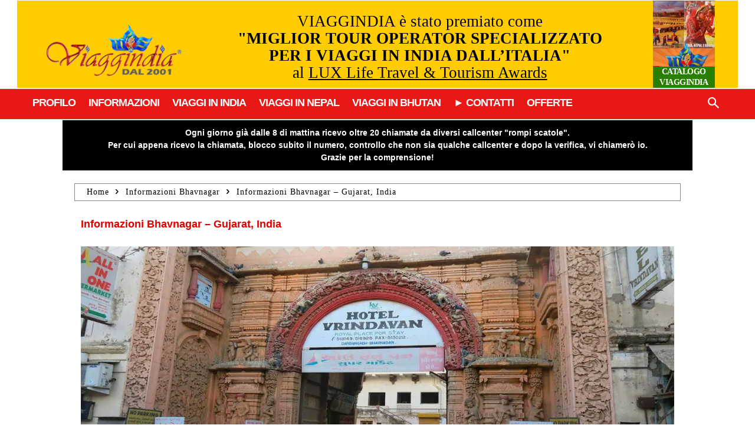

--- FILE ---
content_type: text/javascript; charset=utf-8
request_url: https://www.viaggindia.it/wp-content/cache/min/1/wp-content/plugins/wordpress-gdpr/public/js/wordpress-gdpr-public.js?ver=1763559573
body_size: 4378
content:
(function($){'use strict';var pluginName="gdpr",defaults={bla:"",};function Plugin(element,options){this.element=element;this.settings=$.extend({},defaults,options);this._defaults=defaults;this._name=pluginName;this.init()}
$.extend(Plugin.prototype,{init:function(){var that=this;this.window=$(window);this.documentHeight=$(document).height();this.windowHeight=this.window.height();this.privacySettingsCheckPerformed=!1;this.elements={};this.elements.popUp=$('.wordpress-gdpr-popup-container');this.elements.popUpAgreeLink=$('.wordpress-gdpr-popup-agree');this.elements.popUpDeclineLink=$('.wordpress-gdpr-popup-decline');this.elements.popUpCloseLink=$('.wordpress-gdpr-popup-close');this.elements.popUpBackdrop=$('.wordpress-gdpr-popup-overlay-backdrop');this.privacySettingsLoaded={};this.elements.privacySettingsPopupTrigger=$('.wordpress-gdpr-privacy-settings-trigger-container');this.elements.privacySettingsPopup=$('.wordpress-gdpr-privacy-settings-popup');this.elements.privacySettingsPopupPrivacySettings=$('.wordpress-gdpr-privacy-settings-popup-privacy-settings-modal');this.elements.privacySettingsPopupAgreeLink=$('.wordpress-gdpr-privacy-settings-popup-agree');this.elements.privacySettingsPopupDeclineLink=$('.wordpress-gdpr-privacy-settings-popup-decline');this.elements.privacySettingsPopupCloseLink=$('.wordpress-gdpr-privacy-settings-popup-close');this.elements.privacySettingsPopupSaveLink=$('.wordpress-gdpr-privacy-settings-popup-services-save');this.elements.privacySettingsPopupBackdrop=$('.wordpress-gdpr-privacy-settings-popup-backdrop');if(this.settings.geoIP=="1"){this.getUsersCountry(function(country){var euCountries=['AT','BE','BG','HR','CY','CZ','DK','EE','FI','FR','DE','GR','HU','IE','IT','LV','LT','LU','MT','NL','PL','PT','RO','SK','SI','ES','SE','GB','NO','LI','IS'];var isEU=that.isInArray(country,euCountries);if(isEU){that.popUp()}else{$('.wordpress-gdpr-popup-actions-buttons .wordpress-gdpr-popup-agree').trigger('click');that.elements.privacySettingsPopupTrigger.remove()}})}else{this.popUp()}
this.popUpAgree();this.popUpClose();this.popUpDecline();this.popUpPrivacySettings();this.popUpPrivacySettingsOpen();this.popUpPrivacySettingsClose();this.privacyPolicyTermsAcceptance();this.commentFormprivacyPolicyTermsAcceptance()},popUp:function(){var botPattern="(craw|googlebot\/|bot|Googlebot-Mobile|Googlebot-Image|Google favicon|Mediapartners-Google|bingbot|Slurp|Java|wget|curl|Commons-HttpClient|Python-urllib|libwww|httpunit|nutch|phpcrawl|msnbot|jyxobot|FAST-WebCrawler|FAST Enterprise Crawler|biglotron|teoma|convera|seekbot|gigablast|exabot|ngbot|ia_archiver|GingerCrawler|webmon |httrack|webcrawler|grub.org|UsineNouvelleCrawler|antibot|netresearchserver|speedy|fluffy|bibnum.bnf|findlink|msrbot|panscient|yacybot|AISearchBot|IOI|ips-agent|tagoobot|MJ12bot|dotbot|woriobot|yanga|buzzbot|mlbot|yandexbot|purebot|Linguee Bot|Voyager|CyberPatrol|voilabot|baiduspider|citeseerxbot|spbot|twengabot|postrank|turnitinbot|scribdbot|page2rss|sitebot|linkdex|Adidxbot|blekkobot|ezooms|dotbot|Mail.RU_Bot|discobot|heritrix|findthatfile|europarchive.org|NerdByNature.Bot|sistrix crawler|ahrefsbot|Aboundex|domaincrawler|wbsearchbot|summify|ccbot|edisterbot|seznambot|ec2linkfinder|gslfbot|aihitbot|intelium_bot|facebookexternalhit|yeti|RetrevoPageAnalyzer|lb-spider|sogou|lssbot|careerbot|wotbox|wocbot|ichiro|DuckDuckBot|lssrocketcrawler|drupact|webcompanycrawler|acoonbot|openindexspider|gnam gnam spider|web-archive-net.com.bot|backlinkcrawler|coccoc|integromedb|content crawler spider|toplistbot|seokicks-robot|it2media-domain-crawler|ip-web-crawler.com|lighthouse|siteexplorer.info|elisabot|proximic|changedetection|blexbot|arabot|WeSEE:Search|niki-bot|CrystalSemanticsBot|rogerbot|360Spider|psbot|InterfaxScanBot|Lipperhey SEO Service|CC Metadata Scaper|g00g1e.net|GrapeshotCrawler|urlappendbot|brainobot|fr-crawler|binlar|SimpleCrawler|Livelapbot|Twitterbot|cXensebot|smtbot|bnf.fr_bot|A6-Indexer|ADmantX|Facebot|Twitterbot|OrangeBot|memorybot|AdvBot|MegaIndex|SemanticScholarBot|ltx71|nerdybot|xovibot|BUbiNG|Qwantify|archive.org_bot|Applebot|TweetmemeBot|crawler4j|findxbot|SemrushBot|yoozBot|lipperhey|y!j-asr|Domain Re-Animator Bot|AddThis|bot|googlebot|crawler|spider|robot|crawling)";var re=new RegExp(botPattern,'i');if(re.test(navigator.userAgent)){return!1}
var that=this;var cookiesAllowed=!1;if(localStorage&&that.getParameterByName('gdpr')!=="debug"&&(that.getCookie('wordpress_gdpr_cookies_allowed')&&that.getCookie('wordpress_gdpr_cookies_declined'))){var retrievedObject=localStorage.getItem('wordpress_gdpr_services_allowed_temp');if(retrievedObject){var services=JSON.parse(retrievedObject);if(services){if(services.version==that.settings.version){that.executeServices(services);return}else{if(that.elements.popUpBackdrop.length>0){that.elements.popUpBackdrop.show()}
that.elements.popUp.show();that.checkPrivacySettings();return}}else{if(that.elements.popUpBackdrop.length>0){that.elements.popUpBackdrop.show()}
that.elements.popUp.show();that.checkPrivacySettings();return}}}
$.ajax({type:'post',url:that.settings.ajaxURL,dataType:'json',data:{action:'check_privacy_setting',setting:'wordpress_gdpr_cookies_allowed',current_page_id:that.get_current_page_id()},success:function(response){var popupExcludePages=that.settings.popupExcludePages;var exclude=!1;if(!that.isEmpty(popupExcludePages)){var currentPage,matches=document.body.className.match(/(^|\s)post-id-(\d+)(\s|$)/);if(matches){currentPage=matches[2]}else{matches=document.body.className.match(/(^|\s)page-id-(\d+)(\s|$)/);if(matches){currentPage=matches[2]}}
if(currentPage!==""&&that.isInArray(currentPage,popupExcludePages)){exclude=!0}}
if(!exclude){if(response.firstTime){if(that.elements.popUpBackdrop.length>0){that.elements.popUpBackdrop.show()}
$.each($('.gdpr-service-switch:not(:disabled)'),function(i,index){$(this).prop('checked',!0)});that.elements.popUp.show()}else if((!response.allowed&&!response.declined)||that.getParameterByName('gdpr')==="debug"){if(that.elements.popUpBackdrop.length>0){that.elements.popUpBackdrop.show()}
that.elements.popUp.show()}else{if(that.elements.popUpBackdrop.length>0){that.elements.popUpBackdrop.hide()}
that.elements.popUp.hide()}}
that.checkPrivacySettings()},error:function(xhr,ajaxOptions,thrownError){console.log(xhr);console.log(ajaxOptions);console.log(thrownError)}})},popUpClose:function(){var that=this;$(that.elements.popUpCloseLink).on('click',function(e){e.preventDefault();if(that.elements.popUpBackdrop.length>0){that.elements.popUpBackdrop.fadeOut()}
that.elements.popUp.fadeOut()})},popUpDecline:function(){var that=this;that.elements.popUpDeclineLink.on('click',function(e){e.preventDefault();var $this=$(this);var text=$this.text();$this.html('<i class="fa fa-spinner fa-spin"></i>');$.ajax({type:'post',url:that.settings.ajaxURL,dataType:'json',data:{action:'wordpress_gdpr_decline_cookies'},success:function(response){if(localStorage){localStorage.removeItem('wordpress_gdpr_services_allowed_temp')}
if(that.elements.popUpBackdrop.length>0){that.elements.popUpBackdrop.fadeOut()}
$('.wordpress-gdpr-privacy-settings-popup, .wordpress-gdpr-privacy-settings-popup-backdrop').fadeOut();that.elements.popUp.fadeOut();$.each($('.gdpr-service-switch:not(:disabled)'),function(i,index){$(this).prop('checked',!1)});$this.text(text)},error:function(xhr,ajaxOptions,thrownError){console.log(xhr);console.log(ajaxOptions);console.log(thrownError)}})})},popUpAgree:function(){var that=this;that.elements.popUpAgreeLink.on('click',function(e){e.preventDefault();var $this=$(this);var text=$this.text();$this.html('<i class="fa fa-spinner fa-spin"></i>');$.ajax({type:'post',url:that.settings.ajaxURL,dataType:'json',data:{action:'wordpress_gdpr_allow_cookies'},success:function(response){if(localStorage){localStorage.removeItem('wordpress_gdpr_services_allowed_temp')}
if(that.elements.popUpBackdrop.length>0){that.elements.popUpBackdrop.fadeOut()}
$('.wordpress-gdpr-privacy-settings-popup, .wordpress-gdpr-privacy-settings-popup-backdrop').fadeOut();that.elements.popUp.fadeOut();$.each($('.gdpr-service-switch:not(:disabled)'),function(i,index){$(this).prop('checked',!0)});that.checkPrivacySettings();$this.text(text)},error:function(xhr,ajaxOptions,thrownError){console.log(xhr);console.log(ajaxOptions);console.log(thrownError)}})})},popUpPrivacySettingsOpen:function(){var that=this;$('.wordpress-gdpr-open-privacy-settings-modal').on('click',function(e){e.preventDefault();if(($('.wordpress-gdpr-privacy-settings-popup-services-container').length<1)){alert('No GDPR Service Categories / Services created yet. Remove the trigger or create services and attach them to service categories first.');return!1}
if($('.wordpress-gdpr-popup').length>0){$('.wordpress-gdpr-popup').hide(0,function(){$('.wordpress-gdpr-privacy-settings-popup, .wordpress-gdpr-privacy-settings-popup-backdrop').fadeIn()})}else{$('.wordpress-gdpr-privacy-settings-popup, .wordpress-gdpr-privacy-settings-popup-backdrop').fadeIn()}})},popUpPrivacySettingsClose:function(){var that=this;$(that.elements.privacySettingsPopupCloseLink).on('click',function(e){e.preventDefault();if(that.elements.privacySettingsPopupBackdrop.length>0){that.elements.privacySettingsPopupBackdrop.fadeOut()}
that.elements.privacySettingsPopup.fadeOut()});$(that.elements.privacySettingsPopupSaveLink).on('click',function(e){e.preventDefault();if(that.elements.privacySettingsPopupBackdrop.length>0){that.elements.privacySettingsPopupBackdrop.fadeOut()}
that.checkPrivacySettings();that.elements.privacySettingsPopup.fadeOut()});if(that.settings.privacySettingsPopupBackdropDisableClick=="0"){$(that.elements.privacySettingsPopupBackdrop).on('click',function(e){e.preventDefault();if(that.elements.privacySettingsPopupBackdrop.length>0){that.elements.privacySettingsPopupBackdrop.fadeOut()}
that.elements.privacySettingsPopup.fadeOut()})}},popUpPrivacySettings:function(){$('.wordpress-gdpr-popup-privacy-settings-open-service-category').on('click',function(e){e.preventDefault();$('.wordpress-gdpr-popup-privacy-settings-open-service-category').removeClass('wordpress-gdpr-popup-privacy-settings-service-category-active');$(this).addClass('wordpress-gdpr-popup-privacy-settings-service-category-active');var id=$(this).data('id');$('.wordpress-gdpr-popup-privacy-settings-services-content:not(#wordpress-gdpr-popup-privacy-settings-services-content-'+id+')').hide(0,function(){$('#wordpress-gdpr-popup-privacy-settings-services-content-'+id).show()})});$('.wordpress-gdpr-popup-privacy-settings-services-content-title').on('click',function(e){e.preventDefault();var $this=$(this);var id=$(this).data('id');var fa=$this.find('.fa');var description=$('#wordpress-gdpr-popup-privacy-settings-services-content-description-'+id);if(description.css('display')=='none'){description.slideDown();fa.removeClass('fa-caret-right').addClass('fa-caret-down')}else{description.slideUp();fa.removeClass('fa-caret-down').addClass('fa-caret-right')}})},checkPrivacySettings:function(){var that=this;var settings={};var switches=$('.gdpr-service-switch');$.each(switches,function(){var serviceID=$(this).data('id');settings[serviceID]=serviceID});$.ajax({type:'post',url:that.settings.ajaxURL,dataType:'json',data:{action:'check_privacy_settings',settings:settings,},success:function(response){if(localStorage&&response!==0){response.version=that.settings.version;localStorage.setItem('wordpress_gdpr_services_allowed_temp',JSON.stringify(response))}
that.executeServices(response)},error:function(xhr,ajaxOptions,thrownError){console.log(xhr);console.log(ajaxOptions);console.log(thrownError)}})},executeServices:function(services){var that=this;if(!services){return}
window.dataLayer=window.dataLayer||[];if(that.settings.consentModeV2=="1"){window.gtag=function(){dataLayer.push(arguments)}
window.gtag('consent','default',{ad_storage:'denied',analytics_storage:'denied',ad_user_data:'denied',ad_personalization:'denied',wait_for_update:500})}
var that=this;var obj={'event':'consent_status'};$.each(services,function(i,index){if(index.allowed&&!that.privacySettingsLoaded[i]){if(index.head!==""){$("head").append(index.head)}
if(index.body!==""){$(index.body).prependTo($('body'))}}
if(index.adsense=="1"&&!index.allowed&&that.privacySettingsLoaded[i]){var adsExists=$(".adsbygoogle");if(adsExists.length>0&&that.getCookie('wordpress_gdpr_adsense_allowed')!=="true"){adsExists.remove()}}
if(index.adwords=="1"&&index.allowed&&that.settings.consentModeV2=="1"){window.gtag('consent','update',{'ad_storage':'granted','ad_user_data':'granted','ad_personalization':'granted',})}
if(index.analytics=="1"&&index.allowed&&that.settings.consentModeV2=="1"){window.gtag('consent','update',{'analytics_storage':'granted',})}
var checkbox_exists=$('input[name="'+i+'"]');if(checkbox_exists.length>0){if(index.allowed){checkbox_exists.prop('checked',!0);that.privacySettingsLoaded[i]=!0}else{checkbox_exists.prop('checked',!1);that.privacySettingsLoaded[i]=!1}}
obj[index.name]=index.allowed;if(checkbox_exists.length>0&&!that.privacySettingsCheckPerformed){checkbox_exists.on('change',function(e){var checked=$(this).prop('checked');var name=$(this).prop('name');$('.wordpress-gdpr-privacy-settings-popup-message').fadeIn();$.ajax({type:'post',url:that.settings.ajaxURL,dataType:'json',data:{action:'update_privacy_setting',setting:name,checked:checked,},success:function(response){if(localStorage){localStorage.removeItem('wordpress_gdpr_services_allowed_temp')}
setTimeout(function(){$('.wordpress-gdpr-privacy-settings-popup-message').fadeOut()},1500);var index=response[name];if(index.head!==""&&index.allowed&&!that.privacySettingsLoaded[name]){$("head").append(index.head)}
if(index.body!==""&&index.allowed&&!that.privacySettingsLoaded[name]){$(index.body).prependTo($('body'))}
if(index.adsense=="1"&&!index.allowed&&!that.privacySettingsLoaded[name]){var adsExists=$(".adsbygoogle");if(adsExists.length>0&&that.getCookie('wordpress_gdpr_adsense_allowed')!=="true"){adsExists.remove()}}
var obj={};obj[index.name]=index.allowed;window.dataLayer.push({'event':'consent_status','consents':obj});if(index.analytics=="1"&&index.allowed&&that.settings.consentModeV2=="1"){window.gtag('consent','update',{'analytics_storage':'granted',})}
if(index.adwords=="1"&&index.allowed&&that.settings.consentModeV2=="1"){window.gtag('consent','update',{'ad_storage':'granted','ad_user_data':'granted','ad_personalization':'granted',})}
var checkbox_exists=$('input[name="'+name+'"]');if(checkbox_exists.length>0){if(index.allowed){checkbox_exists.prop('checked',!0);that.privacySettingsLoaded[name]=!0}else{checkbox_exists.prop('checked',!1)}}}})})}});that.privacySettingsCheckPerformed=!0;if(that.settings.consentModeV2=="1"){window.dataLayer.push({'event':'consent_status','consents':obj})}},get_current_page_id:function(){var page_body=$('body.page');var id=0;if(page_body){var page_body_class=page_body.attr('class')
if(page_body_class||page_body_class!=null){if(page_body_class.length>1){var page_body_class_list=page_body_class.split(/\s+/);$.each(page_body_class_list,function(index,item){if(item.indexOf('page-id')>=0){var item_arr=item.split('-');id=item_arr[item_arr.length-1];return!1}})}}}
return id},getUsersCountry:function(callback){var that=this;$.ajax({url:"https://get.geojs.io/v1/ip/geo.json",type:'get',dataType:'json',success:function(response){callback(response.country_code)},error:function(jqXHR,textStatus,errorThrown){console.log(jqXHR);console.log(textStatus);console.log(errorThrown)}})},commentFormprivacyPolicyTermsAcceptance:function(){var that=this;var submit=$('#commentform input[type="submit"]');if(submit.length<1){return!1}
var checkbox=$('#commentform #privacy_policy');if(checkbox.length<1){return!1}
submit.on('click',function(e){var checkboxChecked=checkbox.is(':checked');if(!checkboxChecked){e.preventDefault();alert(that.settings.acceptanceText);return!1}
$.ajax({type:'post',url:that.settings.ajaxURL,dataType:'json',data:{action:'wordpress_gdpr_update_privacy_policy_terms',setting:'wordpress_gdpr_privacy_policy_accepted',checked:checkboxChecked,}});return!0})},privacyPolicyTermsAcceptance:function(){var that=this;if($('#accept-privacy-policy-checkbox').length<1&&$('#accept-terms-conditions-checkbox').length<1){return!1}
$('#accept-privacy-policy-checkbox').on('click',function(e){var name=$(this).prop('name');var checked=$(this).prop('checked');if(!checked){alert(that.settings.acceptanceText);return!1}
$.ajax({type:'post',url:that.settings.ajaxURL,dataType:'json',data:{action:'wordpress_gdpr_update_privacy_policy_terms',setting:name,checked:checked,},})});$('#accept-terms-conditions-checkbox').on('click',function(e){var name=$(this).prop('name');var checked=$(this).prop('checked');$.ajax({type:'post',url:that.settings.ajaxURL,dataType:'json',data:{action:'wordpress_gdpr_update_privacy_policy_terms',setting:name,checked:checked,},})})},deleteAllCookies:function(){var cookies=document.cookie.split(";");for(var i=0;i<cookies.length;i++){var cookie=cookies[i];var eqPos=cookie.indexOf("=");var name=eqPos>-1?cookie.substr(0,eqPos):cookie;document.cookie=name+"=;expires=Thu, 01 Jan 1970 00:00:00 GMT"}},isEmpty:function(obj){if(obj==null)return!0;if(obj.length>0)return!1;if(obj.length===0)return!0;for(var key in obj){if(hasOwnProperty.call(obj,key))return!1}
return!0},sprintf:function parse(str){var args=[].slice.call(arguments,1),i=0;return str.replace(/%s/g,function(){return args[i++]})},getCookie:function(cname){var name=cname+"=";var ca=document.cookie.split(';');for(var i=0;i<ca.length;i++){var c=ca[i];while(c.charAt(0)==' ')c=c.substring(1);if(c.indexOf(name)===0)return c.substring(name.length,c.length)}
return""},createCookie:function(name,value,days){var expires="";if(days){var date=new Date();date.setTime(date.getTime()+(days*24*60*60*1000));var expires="; expires="+date.toGMTString()}
document.cookie=name+"="+value+expires+"; path=/"},deleteCookie:function(name){this.createCookie(name,'',-10)},getParameterByName:function(name,url){if(!url)url=window.location.href;name=name.replace(/[\[\]]/g,"\\$&");var regex=new RegExp("[?&]"+name+"(=([^&#]*)|&|#|$)","i"),results=regex.exec(url);if(!results)return null;if(!results[2])return'';return decodeURIComponent(results[2].replace(/\+/g," "))},isInArray:function(value,array){return array.indexOf(value)>-1}});$.fn[pluginName]=function(options){return this.each(function(){if(!$.data(this,"plugin_"+pluginName)){$.data(this,"plugin_"+pluginName,new Plugin(this,options))}})};$(document).ready(function(){$("body").gdpr(gdpr_options)})})(jQuery)

--- FILE ---
content_type: text/javascript; charset=utf-8
request_url: https://www.viaggindia.it/wp-content/cache/min/1/wp-content/plugins/tooltips-pro/js/articulate.js?ver=1763559573
body_size: 2619
content:
/* Articulate.js (1.1.0). (C) 2017 Adam Coti. MIT @license: en.wikipedia.org/wiki/MIT_License

   See Github page at: https://github.com/acoti/articulate.js
   See Web site at: http://articulate.purefreedom.com

*/
(function($){"use strict";var ignoreTagsUser=new Array();var recognizeTagsUser=new Array();var replacements=new Array();var customTags=new Array();var rateDefault=1.10;var pitchDefault=1;var volumeDefault=1;var rateUserDefault;var pitchUserDefault;var volumeUserDefault;var voiceUserDefault;var rate=rateDefault;var pitch=pitchDefault;var volume=volumeDefault;var voices=new Array();function voiceTag(prepend,append){this.prepend=prepend;this.append=append}
function voiceObj(name,language){this.name=name;this.language=language}
function populateVoiceList(){var systemVoices=speechSynthesis.getVoices();for(var i=0;i<systemVoices.length;i++){voices.push(new voiceObj(systemVoices[i].name,systemVoices[i].lang))}}
populateVoiceList();if(typeof speechSynthesis!=='undefined'&&speechSynthesis.onvoiceschanged!==undefined){speechSynthesis.onvoiceschanged=populateVoiceList}
if("speechSynthesis" in window){var speech=new SpeechSynthesisUtterance();window.speechSynthesis.cancel()}
var chrome=/chrome/i.test(navigator.userAgent);var edge=/edge/i.test(navigator.userAgent);var isChrome=((chrome)&&(!edge));var methods={speak:function(options){var opts=$.extend({},$.fn.articulate.defaults,options);var toSpeak="";var obj,processed,finished;var voiceTags=new Array();voiceTags.q=new voiceTag("quote,",", unquote,");voiceTags.ol=new voiceTag("Start of list.","End of list.");voiceTags.ul=new voiceTag("Start of list.","End of list.");voiceTags.blockquote=new voiceTag("Blockquote start.","Blockquote end.");voiceTags.img=new voiceTag("There's an embedded image with the description,","");voiceTags.table=new voiceTag("There's an embedded table with the caption,","");voiceTags.figure=new voiceTag("There's an embedded figure with the caption,","");var ignoreTags=["audio","button","canvas","code","del","dialog","dl","embed","form","head","iframe","meter","nav","noscript","object","s","script","select","style","textarea","video"];if(!("speechSynthesis" in window)){alert("Sorry, this browser does not support the Web Speech API.");return};if(window.speechSynthesis.speaking){return};this.each(function(){obj=$(this).clone();processed=processDOMelements(obj);processed=jQuery(processed).html();finished=cleanDOMelements(processed);toSpeak=toSpeak+" "+finished});if(rateUserDefault!==undefined){rate=rateUserDefault}else{rate=rateDefault}
if(pitchUserDefault!==undefined){pitch=pitchUserDefault}else{pitch=pitchDefault}
if(volumeUserDefault!==undefined){volume=volumeUserDefault}else{volume=volumeDefault}
speech=new SpeechSynthesisUtterance();speech.text=toSpeak;speech.rate=rate;speech.pitch=pitch;speech.volume=volume;if(isChrome){speech.voice=speechSynthesis.getVoices().filter(function(voice){return voice.name=="native"})[0]};if(voiceUserDefault!==undefined){speech.voice=speechSynthesis.getVoices().filter(function(voice){return voice.name==voiceUserDefault})[0]};window.speechSynthesis.speak(speech);function processDOMelements(clone){var copy,prepend;if(recognizeTagsUser.length>0){for(var prop in recognizeTagsUser){var index=ignoreTags.indexOf(recognizeTagsUser[prop]);if(index>-1){ignoreTags.splice(index,1)}}};for(var prop in ignoreTags){jQuery(clone).find(ignoreTags[prop]).addBack(ignoreTags[prop]).not("[data-articulate-recognize]").each(function(){jQuery(this).html("")})};if(ignoreTagsUser.length>0){for(var prop in ignoreTagsUser){jQuery(clone).find(ignoreTagsUser[prop]).addBack(ignoreTagsUser[prop]).not("[data-articulate-recognize]").each(function(){jQuery(this).html("")})}};jQuery(clone).find("[data-articulate-ignore]").addBack("[data-articulate-ignore]").each(function(){jQuery(this).html("")});jQuery(clone).find("[data-articulate-prepend]").addBack("[data-articulate-prepend]").each(function(){copy=jQuery(this).data("articulate-prepend");jQuery(this).prepend(copy+" ")});jQuery(clone).find("[data-articulate-append]").addBack("[data-articulate-append]").each(function(){copy=jQuery(this).data("articulate-append");jQuery(this).append(" "+copy)});var count=0;for(var tag in voiceTags){count++
if(count<=4){jQuery(clone).find(tag).each(function(){if(customTags[tag]){jQuery(this).prepend(customTags[tag].prepend+" ");jQuery(this).append(" "+customTags[tag].append)}else{jQuery(this).prepend(voiceTags[tag].prepend+" ");jQuery(this).append(" "+voiceTags[tag].append)}})}};jQuery(clone).find("h1,h2,h3,h4,h5,h6,li,p").addBack("h1,h2,h3,h4,h5,h6,li,p").each(function(){jQuery(this).append(". ")});jQuery(clone).find("br").each(function(){jQuery(this).after(", ")});jQuery(clone).find("figure").addBack("figure").each(function(){copy=jQuery(this).find("figcaption").html();if(customTags.figure){prepend=customTags.figure.prepend}else{prepend=voiceTags.figure.prepend}
if((copy!=undefined)&&(copy!=="")){jQuery("<div>"+prepend+" "+copy+".</div>").insertBefore(this)}
jQuery(this).remove()});jQuery(clone).find("img").addBack("img").each(function(){copy=jQuery(this).attr("alt");var parent=jQuery(this).parent();var parentName=parent.get(0).tagName;if(customTags.img){prepend=customTags.img.prepend}else{prepend=voiceTags.img.prepend};if((copy!==undefined)&&(copy!="")){if(parentName=="PICTURE"){var par
jQuery("<div>"+prepend+" "+copy+".</div>").insertBefore(parent)}else{jQuery("<div>"+prepend+" "+copy+".</div>").insertBefore(this)}};jQuery(this).remove()});jQuery(clone).find("table").addBack("table").each(function(){copy=jQuery(this).find("caption").text();if(customTags.table){prepend=customTags.table.prepend}else{prepend=voiceTags.table.prepend}
if((copy!==undefined)&&(copy!="")){jQuery("<div>"+prepend+" "+copy+".</div>").insertBefore(this)}
jQuery(this).remove()});jQuery(clone).find("[data-articulate-swap]").addBack("[data-articulate-swap]").each(function(){copy=jQuery(this).data("articulate-swap");jQuery(this).text(copy)});jQuery(clone).find("[data-articulate-spell]").addBack("[data-articulate-spell]").each(function(){copy=jQuery(this).text();copy=copy.split("").join(" ");jQuery(this).text(copy)});return clone}
function cleanDOMelements(final){var start,ended,speak,part1,part2,final;while(final.indexOf("<!-- <articulate>")!=-1){start=final.indexOf("<!-- <articulate>");ended=final.indexOf("</articulate> -->",start);if(ended==-1){break}
speak=final.substring(start+17,ended);part1=final.substring(0,start);part2=final.substring(ended+17);final=part1+" "+speak+" "+part2};final=final.replace(/<!--[\s\S]*?-->/g,"");final=final.replace(/(<([^>]+)>)/ig,"");var len=replacements.length;var i=0;var old,rep;while(i<len){old=replacements[i];old=old.replace(/[-[\]{}()*+?.,\\^$|#\s]/g,"\\$&");rep=replacements[i+1]+" ";var regexp=new RegExp(old,"gi");var final=final.replace(regexp,rep);i=i+2};if(customTags.q){final=final.replace(/“/g,customTags.q.prepend+" ");final=final.replace(/”/g," "+customTags.q.append)}else{final=final.replace(/“/g,voiceTags.q.prepend+" ");final=final.replace(/”/g," "+voiceTags.q.append)}
final=final.replace(/—/g,", ");final=final.replace(/--/g,", ");var txt=document.createElement("textarea");txt.innerHTML=final;final=txt.value;final=final.replace(/(\r\n|\n|\r)/gm,"");final=final.replace(/  +/g,' ');final=final.replace(/\.\./g,'.');final=final.replace(/,,/g,',');final=final.replace(/ ,/g,',');return final}
return this},pause:function(){window.speechSynthesis.pause();return this},resume:function(){window.speechSynthesis.resume();return this},stop:function(){window.speechSynthesis.cancel();return this},enabled:function(){return("speechSynthesis" in window)},isSpeaking:function(){return(window.speechSynthesis.speaking)},isPaused:function(){return(window.speechSynthesis.paused)},rate:function(){var num=arguments[0];if((num>=0.1)&&(num<=10)){rateUserDefault=num}else if(num===undefined){rateUserDefault=void 0;rate=rateDefault};return this},pitch:function(){var num=arguments[0];if((num>=0.1)&&(num<=2)){pitchUserDefault=num}else if(num===undefined){pitchUserDefault=void 0;pitch=pitchDefault};return this},volume:function(){var num=arguments[0];if((num>=0)&&(num<=1)){volumeUserDefault=num}else if(num===undefined){volumeUserDefault=void 0;volume=volumeDefault};return this},ignore:function(){var len=arguments.length;ignoreTagsUser.length=0;while(len>0){len--;ignoreTagsUser.push(arguments[len])};return this},recognize:function(){var len=arguments.length;recognizeTagsUser.length=0;while(len>0){len--;recognizeTagsUser.push(arguments[len])};return this},replace:function(){var len=arguments.length;replacements.length=0;var i=0;while(i<len){replacements.push(arguments[i],arguments[i+1]);i=i+2;if((len-i)==1){break}};return this},customize:function(){var len=arguments.length;if(len==0){customTags=[]};if(len==2){if(["img","table","figure"].indexOf(arguments[0])==-1){console.log("Error: When customizing, tag indicated must be either 'img', 'table', or 'figure'.");return}
customTags[arguments[0].toString()]=new voiceTag(arguments[1].toString())};if(len==3){if(["q","ol","ul","blockquote"].indexOf(arguments[0])==-1){console.log("Error: When customizing, tag indicated must be either 'q', 'ol', 'ul' or 'blockquote'.");return}
customTags[arguments[0].toString()]=new voiceTag(arguments[1].toString(),arguments[2].toString())};return this},getVoices:function(){if(arguments.length==0){return voices};var obj=jQuery(arguments[0]);var customTxt="Choose a Different Voice";if(arguments[1]!==undefined){customTxt=arguments[1]};obj.append(jQuery("<select id='voiceSelect'><option value='none'>"+customTxt+"</option></select>"));for(var i=0;i<voices.length;i++){var option=document.createElement('option');option.textContent=voices[i].name+' ('+voices[i].language+')';option.setAttribute('value',voices[i].name);option.setAttribute('data-articulate-language',voices[i].language);obj.find("select").append(option)}
obj.on('change',function(){jQuery(this).find("option:selected").each(function(){if(jQuery(this).val()!="none"){voiceUserDefault=jQuery(this).val()}})});return this},setVoice:function(){if(arguments.length<2){return this}
var requestedVoice,requestedLanguage;if(arguments[0]=="name"){requestedVoice=arguments[1];for(var i=0;i<voices.length;i++){if(voices[i].name==requestedVoice){voiceUserDefault=requestedVoice}}};if(arguments[0]=="language"){requestedLanguage=arguments[1].toUpperCase();if(requestedLanguage.length==2){for(var i=0;i<voices.length;i++){if(voices[i].language.substring(0,2).toUpperCase()==requestedLanguage){voiceUserDefault=voices[i].name;break}}}else{for(var i=0;i<voices.length;i++){if(voices[i].language==requestedLanguage){voiceUserDefault=voices[i].name;break}}}};return this},};$.fn.articulate=function(method){if(methods[method]){return methods[method].apply(this,Array.prototype.slice.call(arguments,1))}else if(typeof method==="object"||!method){return methods.speak.apply(this,arguments)}else{jQuery.error("Method "+method+" does not exist on jQuery.articulate")}}}(jQuery))